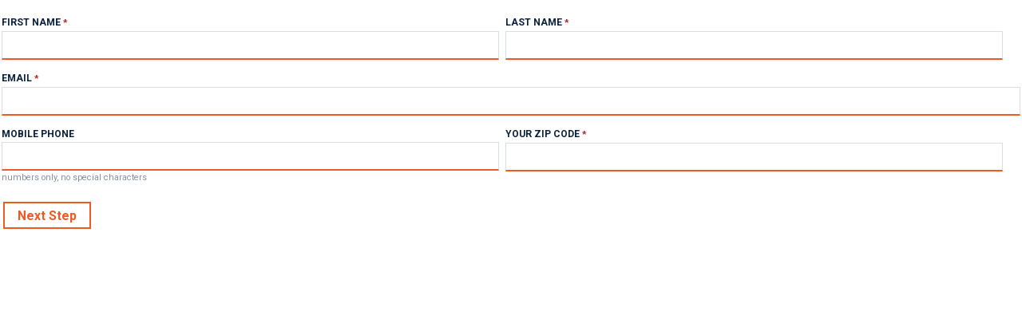

--- FILE ---
content_type: text/html; charset=UTF-8
request_url: https://utsa.tfaforms.net/267?planid=BS-MATH&leadid=Program%20RFI
body_size: 7232
content:
<!DOCTYPE HTML>
<html lang="en-US">
<head>

    <title></title>

        <meta name="viewport" content="width=device-width, initial-scale=1.0" />

    
        <meta http-equiv="Content-Type" content="text/html; charset=utf-8" />
    <meta name="referrer" content="no-referrer-when-downgrade">
    <!-- THIS SCRIPT NEEDS TO BE LOADED FIRST BEFORE wforms.js -->
    <script type="text/javascript" data-for="FA__DOMContentLoadedEventDispatch" src="https://utsa.tfaforms.net/js/FA__DOMContentLoadedEventDispatcher.js" defer></script>
            <script type="text/javascript">
        document.addEventListener("FA__DOMContentLoaded", function(){
            const FORM_TIME_START = Math.floor((new Date).getTime()/1000);
            let formElement = document.getElementById("tfa_0");
            if (null === formElement) {
                formElement = document.getElementById("0");
            }
            let appendJsTimerElement = function(){
                let formTimeDiff = Math.floor((new Date).getTime()/1000) - FORM_TIME_START;
                let cumulatedTimeElement = document.getElementById("tfa_dbCumulatedTime");
                if (null !== cumulatedTimeElement) {
                    let cumulatedTime = parseInt(cumulatedTimeElement.value);
                    if (null !== cumulatedTime && cumulatedTime > 0) {
                        formTimeDiff += cumulatedTime;
                    }
                }
                let jsTimeInput = document.createElement("input");
                jsTimeInput.setAttribute("type", "hidden");
                jsTimeInput.setAttribute("value", formTimeDiff.toString());
                jsTimeInput.setAttribute("name", "tfa_dbElapsedJsTime");
                jsTimeInput.setAttribute("id", "tfa_dbElapsedJsTime");
                jsTimeInput.setAttribute("autocomplete", "off");
                if (null !== formElement) {
                    formElement.appendChild(jsTimeInput);
                }
            };
            if (null !== formElement) {
                if(formElement.addEventListener){
                    formElement.addEventListener('submit', appendJsTimerElement, false);
                } else if(formElement.attachEvent){
                    formElement.attachEvent('onsubmit', appendJsTimerElement);
                }
            }
        });
    </script>

    <link href="https://utsa.tfaforms.net/dist/form-builder/5.0.0/wforms-layout.css?v=68dd5c6796bb99169da10e740cd23acad769a707" rel="stylesheet" type="text/css" />

    <link href="https://utsa.tfaforms.net/uploads/themes/theme-17.css" rel="stylesheet" type="text/css" />
    <link href="https://utsa.tfaforms.net/dist/form-builder/5.0.0/wforms-jsonly.css?v=68dd5c6796bb99169da10e740cd23acad769a707" rel="alternate stylesheet" title="This stylesheet activated by javascript" type="text/css" />
    <script type="text/javascript" src="https://utsa.tfaforms.net/wForms/3.11/js/wforms.js?v=68dd5c6796bb99169da10e740cd23acad769a707"></script>
    <script type="text/javascript">
        if(wFORMS.behaviors.prefill) wFORMS.behaviors.prefill.skip = true;
    </script>
    <script type="text/javascript" src="https://utsa.tfaforms.net/wForms/3.11/js/localization-en_US.js?v=68dd5c6796bb99169da10e740cd23acad769a707"></script>
    <script>
        var FAoldJQ;
        if (typeof $ != 'undefined' && $.noConflict) FAoldJQ = $.noConflict(true);
    </script>
    <script src="https://utsa.tfaforms.net/dist/jquery/jquery.0416573c648d279fd758.js"></script>
    <script src="https://utsa.tfaforms.net/js/typeahead/v1.2.0/typeahead.bundle.js"></script>
    <script>
        var FA$ = $.noConflict(true);
        if (FAoldJQ) $ = FAoldJQ;
    </script>

    <link href="https://cdnjs.cloudflare.com/ajax/libs/font-awesome/4.4.0/css/font-awesome.min.css" rel="stylesheet" type="text/css" />

            
    
    </head>
<body class="default wFormWebPage" >


    <div id="tfaContent">
        <div class="wFormContainer" style="max-width: 100%; width: auto;">
    <div class="wFormHeader"></div>
    <style type="text/css">
                #tfa_1-L,
                label[id^="tfa_1["] {
                    width: 92px !important;
                    min-width: 0px;
                }
            
                #tfa_3-L,
                label[id^="tfa_3["] {
                    width: 92px !important;
                    min-width: 0px;
                }
            
                #tfa_311-L,
                label[id^="tfa_311["] {
                    width: 92px !important;
                    min-width: 0px;
                }
            
                #tfa_371,
                *[id^="tfa_371["] {
                    width: 256px !important;
                }
                #tfa_371-D,
                *[id^="tfa_371["][class~="field-container-D"] {
                    width: auto !important;
                }
            
                #tfa_371-L,
                label[id^="tfa_371["] {
                    width: 112px !important;
                    min-width: 0px;
                }
            
                #tfa_373,
                *[id^="tfa_373["] {
                    width: 256px !important;
                }
                #tfa_373-D,
                *[id^="tfa_373["][class~="field-container-D"] {
                    width: auto !important;
                }
            
                #tfa_373-L,
                label[id^="tfa_373["] {
                    width: 112px !important;
                    min-width: 0px;
                }
            
                #tfa_375,
                *[id^="tfa_375["] {
                    width: 256px !important;
                }
                #tfa_375-D,
                *[id^="tfa_375["][class~="field-container-D"] {
                    width: auto !important;
                }
            
                #tfa_375-L,
                label[id^="tfa_375["] {
                    width: 112px !important;
                    min-width: 0px;
                }
            
                #tfa_377,
                *[id^="tfa_377["] {
                    width: 256px !important;
                }
                #tfa_377-D,
                *[id^="tfa_377["][class~="field-container-D"] {
                    width: auto !important;
                }
            
                #tfa_377-L,
                label[id^="tfa_377["] {
                    width: 112px !important;
                    min-width: 0px;
                }
            
                #tfa_379,
                *[id^="tfa_379["] {
                    width: 256px !important;
                }
                #tfa_379-D,
                *[id^="tfa_379["][class~="field-container-D"] {
                    width: auto !important;
                }
            
                #tfa_379-L,
                label[id^="tfa_379["] {
                    width: 112px !important;
                    min-width: 0px;
                }
            
                #tfa_380,
                *[id^="tfa_380["] {
                    width: 100% !important;
                }
                #tfa_380-D,
                *[id^="tfa_380["][class~="field-container-D"] {
                    width: auto !important;
                }
            </style><div class=""><div class="wForm" id="267-WRPR" data-language="en_US" dir="ltr">
<div class="codesection" id="code-267"><style>
.wFormWebPage {margin:0px; }
.wForm div.oneField, .wForm .inputWrapper { display:block; }
.wForm .oneField { padding: 2px 0; }
.wForm .inline div.oneField { width:49%; }
.wForm .inputWrapper .twitter-typeahead { display:block!important;width:100%!important!;}
.wFormContainer .section.pageSection > h4 { font-size: 1em; padding:2px 0; }
.wForm div > div.oneField, .wForm fieldset > div.oneField, .wForm form > div.oneField, .wForm fieldset, .wForm .matrixLayout, .wForm .gridLayout, .wForm h4, .wForm .wfPagingButtons, .wForm .actions {margin-top:0px;}
.wForm div > div.oneField { margin-bottom:5px; }
  
.wForm .labelsAbove .preField {
padding-bottom:0;
}
.wFormContainer .label.preField {
line-height: 1.3rem;
font-size: 0.85em;
font-weight: 600;
text-transform:uppercase;
}
.wFormContainer #tfa_380-L.label.preField {
text-transform:none;
}
.wFormContainer .oneField .inputWrapper input[type='text'], .wFormContainer .oneField .inputWrapper select {
border-bottom:2px solid #f05a22!important;
width:100%;
height:2.5em;
}
.wFormContainer .wForm .wfPageNextButton, .wFormContainer .wForm .wfPagePreviousButton {
color:#f05a22!important;
border: 2px solid #f05a22!important;
background-color:#fff!important;
font-size:1.1em!important;
font-weight:bold;
}
.wFormContainer .wForm .wfPageNextButton:hover, .wFormContainer .wForm .wfPagePreviousButton:hover {
color:#fff!important;
background-color:#f05a22!important;
}
#wfPgIndex-2-buttons { display:none!important; }
.wFormContainer .wForm .primaryAction {
color:#fff!important;
border: 2px solid #f15a22!important;
background-color:#f15a22!important;
padding: 15px 0;
font-size:1.1em!important;
font-weight:bold; 
text-transform:uppercase;
width:100%;
}
.wFormContainer .wForm .primaryAction:hover { background-color:#0c2340!important; border-color:#0c2340!important;}
.wForm .actions { text-align:center;}
.privacy-disclosure { font-size:12px; color:#555; padding-top:10px; }
.privacy-disclosure a { color:#f15a22; }
</style>
<noscript>
  <meta http-equiv="refresh" content="0;url=https://future.utsa.edu/no-js/">
</noscript>
<script>
  var uri = decodeURIComponent(location.search);
  //hostURL is the parent window URL encoded as the hostURL parameter on the iframe src attribute
  //so we should always have at least 2 questions marks in our iframe location
  var targetParams = uri.split('?')[2];
  console.log(targetParams);
  var targetParams = new URLSearchParams(targetParams);
  console.dir(targetParams);
  var utm_source = targetParams.get('utm_source');
  var utm_medium = targetParams.get('utm_medium');
  var utm_campaign = targetParams.get('utm_campaign');
  var utm_content = targetParams.get('utm_content');
  var gclid = targetParams.get('gclid');
  var fbclid = targetParams.get('fbclid');
  var msclkid = targetParams.get('msclkid');
  var utm_placement = targetParams.get('utm_placement');
  var utm_cl0 = targetParams.get('utm_cl0');
  var utm_cl1 = targetParams.get('utm_cl1');  
  var utm_term = targetParams.get('utm_term');
  var utm_network = targetParams.get('utm_network');
  var utm_targetid = targetParams.get('utm_targetid');
  var utm_cl2 = targetParams.get('utm_cl2');
  var utm_cl3 = targetParams.get('utm_cl3');
  var utm_cl4 = targetParams.get('utm_cl4');
  var utm_cl5 = targetParams.get('utm_cl5');
  var hostURL = targetParams.get('hostURL');
  console.log("hostURL is:");
  console.log(hostURL);
  console.dir(utm_medium);
  
  //sourceParams access any url parameter in the iframe src 
  //passthrough attribute in src url in iframe /###?advtype=###
  var sourceParams = uri.split('?')[1];
  console.dir(sourceParams)
  var sourceParams = new URLSearchParams(sourceParams);
  var planid = sourceParams.get('planid');
  var leadid = sourceParams.get('leadid');
  var advtype = sourceParams.get('advtype');
  //console.log("advtype is:")
  //console.log(advtype)
  //var faid = sourceParams.get('faid');
  //console.log("faid is:")
  //console.log(faid)

  document.addEventListener("DOMContentLoaded", function() {
    let formElement1 = document.getElementById("tfa_371");
    let formElement2 = document.getElementById("tfa_373");
    let formElement3 = document.getElementById("tfa_375");
    let formElement4 = document.getElementById("tfa_377");
    let formElement5 = document.getElementById("tfa_379");
	let formElement6 = document.getElementById("tfa_397");
	let formElement7 = document.getElementById("tfa_398");
    let formElement8 = document.getElementById("tfa_428");
    let formElement9 = document.getElementById("tfa_440");
    let formElement10 = document.getElementById("tfa_439");
    let formElement11 = document.getElementById("tfa_445");
    let formElement12 = document.getElementById("tfa_446");
    let formElement13 = document.getElementById("tfa_447");    
    let formElement14 = document.getElementById("tfa_449");
    let formElement15 = document.getElementById("tfa_451");
    let formElement16 = document.getElementById("tfa_453");
    let formElement17 = document.getElementById("tfa_455");
    let formElement18 = document.getElementById("tfa_457");
    let formElement19 = document.getElementById("tfa_459");
    let formElement20 = document.getElementById("tfa_461");
    let formElement21 = document.getElementById("tfa_464");
    formElement1.value = utm_source;
    formElement2.value = utm_medium;
    formElement3.value = utm_campaign;
    formElement4.value = utm_content;
    formElement5.value = gclid;
	formElement6.value = fbclid;
    formElement7.value = msclkid;
    formElement8.value = planid;
    formElement9.value = leadid;
    formElement10.value = advtype;
    formElement11.value = utm_placement;
    formElement12.value = utm_cl0;
    formElement13.value = utm_cl1;    
    formElement14.value = utm_term;
    formElement15.value = utm_network;
    formElement16.value = utm_targetid;
    formElement17.value = utm_cl2;
    formElement18.value = utm_cl3;
    formElement19.value = utm_cl4;
    formElement20.value = utm_cl5;
    formElement21.value = hostURL;
    //console.dir(targetForm);
    //console.log('stop');
  });
</script>
<script type="text/javascript"> 
wFORMS.behaviors.paging.MESSAGES = 
{ CAPTION_NEXT : 'Next Step', CAPTION_PREVIOUS : 'Previous Step' } 
</script>
</div>
<form method="post" action="https://utsa.tfaforms.net/api_v2/workflow/processor" class="hintsTooltip labelsAbove" id="267">
<div class="wfPage" id="wfPgIndex-1"><div class="section pageSection" id="tfa_443">
<div class="oneField field-container-D     wf-acl-hidden" id="tfa_469-D">
<label id="tfa_469-L" class="label preField " for="tfa_469">Plan Found</label><br><div class="inputWrapper"><select id="tfa_469" name="tfa_469" title="Plan Found" class=""><option value="">Please select...</option>
<option value="tfa_470" id="tfa_470" data-conditionals="#tfa_383,#tfa_442,#tfa_437,#tfa_444,#submit_button" class="" selected>Yes</option>
<option value="tfa_471" id="tfa_471" data-conditionals="#tfa_468" class="" data-default-value="true">No</option></select></div>
</div>
<div id="tfa_383" class="section inline group" data-condition="`#tfa_470`">
<div class="oneField field-container-D    " id="tfa_1-D">
<label id="tfa_1-L" class="label preField reqMark" for="tfa_1">First Name</label><br><div class="inputWrapper"><input aria-required="true" type="text" id="tfa_1" name="tfa_1" value="" title="First Name" class="validate-custom /d*[a-zA-Z][a-zA-Z0-9()[\]+\-*\/'.]*$/g required"></div>
<script type="text/javascript">
                        if(typeof wFORMS != 'undefined') {
                            if(wFORMS.behaviors.validation) {
                                wFORMS.behaviors.validation.rules['customtfa_1'] =  { selector: '*[id="tfa_1"]', check: 'validateCustom'};
                                wFORMS.behaviors.validation.messages['customtfa_1'] = "Names must include at least one alphabetic character. Allowed special characters: ()[].'+*-/";
                            }
                        }</script>
</div>
<div class="oneField field-container-D    " id="tfa_3-D">
<label id="tfa_3-L" class="label preField reqMark" for="tfa_3">Last Name</label><br><div class="inputWrapper"><input aria-required="true" type="text" id="tfa_3" name="tfa_3" value="" title="Last Name" class="validate-custom /d*[a-zA-Z][a-zA-Z0-9()[\]+\-*\/'.]*$/g required"></div>
<script type="text/javascript">
                        if(typeof wFORMS != 'undefined') {
                            if(wFORMS.behaviors.validation) {
                                wFORMS.behaviors.validation.rules['customtfa_3'] =  { selector: '*[id="tfa_3"]', check: 'validateCustom'};
                                wFORMS.behaviors.validation.messages['customtfa_3'] = "Names must include at least one alphabetic character. Allowed special characters: ()[].'+*-/";
                            }
                        }</script>
</div>
</div>
<div id="tfa_442" class="section group" data-condition="`#tfa_470`"><div class="oneField field-container-D    " id="tfa_311-D">
<label id="tfa_311-L" class="label preField reqMark" for="tfa_311">Email</label><br><div class="inputWrapper"><input aria-required="true" type="text" id="tfa_311" name="tfa_311" value="" title="Email" class="validate-email required"></div>
</div></div>
<div id="tfa_437" class="section inline group" data-condition="`#tfa_470`">
<div class="oneField field-container-D   hintsBelow " id="tfa_425-D">
<label id="tfa_425-L" class="label preField " for="tfa_425">Mobile Phone</label><br><div class="inputWrapper">
<input type="text" id="tfa_425" name="tfa_425" value="" maxlength="10" aria-describedby="tfa_425-HH" data-conditionals="#tfa_462" title="Mobile Phone" class="validate-custom /^\d{10}/g"><span class="field-hint-inactive" id="tfa_425-H"><span id="tfa_425-HH" class="hint">numbers only, no special characters</span></span>
</div>
<script type="text/javascript">
                        if(typeof wFORMS != 'undefined') {
                            if(wFORMS.behaviors.validation) {
                                wFORMS.behaviors.validation.rules['customtfa_425'] =  { selector: '*[id="tfa_425"]', check: 'validateCustom'};
                                wFORMS.behaviors.validation.messages['customtfa_425'] = "Phone needs to be 10 digits only.";
                            }
                        }</script>
</div>
<div class="oneField field-container-D    " id="tfa_423-D">
<label id="tfa_423-L" class="label preField reqMark" for="tfa_423">YOUR Zip Code</label><br><div class="inputWrapper"><input aria-required="true" type="text" id="tfa_423" name="tfa_423" value="" maxlength="5" title="YOUR Zip Code" class="validate-integer required"></div>
</div>
</div>
<div id="tfa_468" class="section group" data-condition="`#tfa_471`"><div class="htmlSection" id="tfa_467"><div class="htmlContent" id="tfa_467-HTML">Uh-oh! It appears you are viewing this form outside of the intended webpage, please visit <a href="https://future.utsa.edu/programs/">https://future.utsa.edu/programs/</a> to begin searching for a program of interest.</div></div></div>
<div id="tfa_441" class="section group wf-acl-hidden">
<input type="hidden" id="tfa_371" name="tfa_371" value="" class=""><input type="hidden" id="tfa_373" name="tfa_373" value="" class=""><input type="hidden" id="tfa_375" name="tfa_375" value="" class=""><input type="hidden" id="tfa_377" name="tfa_377" value="" class=""><input type="hidden" id="tfa_379" name="tfa_379" value="" class=""><div class="oneField field-container-D    " id="tfa_397-D">
<label id="tfa_397-L" class="label preField " for="tfa_397">fbclid</label><br><div class="inputWrapper"><input type="text" id="tfa_397" name="tfa_397" value="" title="fbclid" class=""></div>
</div>
<div class="oneField field-container-D    " id="tfa_398-D">
<label id="tfa_398-L" class="label preField " for="tfa_398">msclkid</label><br><div class="inputWrapper"><input type="text" id="tfa_398" name="tfa_398" value="" title="msclkid" class=""></div>
</div>
<div class="oneField field-container-D    " id="tfa_426-D">
<label id="tfa_426-L" class="label preField " for="tfa_426">Term ID</label><br><div class="inputWrapper"><input type="text" id="tfa_426" name="tfa_426" value="" title="Term ID" class=""></div>
</div>
<div class="oneField field-container-D    " id="tfa_428-D">
<label id="tfa_428-L" class="label preField " for="tfa_428">Plan Code</label><br><div class="inputWrapper"><input type="text" id="tfa_428" name="tfa_428" value="" title="Plan Code" class=""></div>
</div>
<div class="oneField field-container-D     wf-acl-hidden" id="tfa_465-D">
<label id="tfa_465-L" class="label preField " for="tfa_465">Plan Id</label><br><div class="inputWrapper"><input type="text" id="tfa_465" name="tfa_465" value="a2n5A000002TS0DQAW" title="Plan Id" class=""></div>
</div>
<div class="oneField field-container-D    " id="tfa_440-D">
<label id="tfa_440-L" class="label preField " for="tfa_440">Lead Source</label><br><div class="inputWrapper"><input type="text" id="tfa_440" name="tfa_440" value="" title="Lead Source" class=""></div>
</div>
<div class="oneField field-container-D    " id="tfa_439-D">
<label id="tfa_439-L" class="label preField " for="tfa_439">Advertising RFI Type</label><br><div class="inputWrapper"><input type="text" id="tfa_439" name="tfa_439" value="" title="Advertising RFI Type" class=""></div>
</div>
<div class="oneField field-container-D    " id="tfa_445-D">
<label id="tfa_445-L" class="label preField " for="tfa_445">utm_placement</label><br><div class="inputWrapper"><input type="text" id="tfa_445" name="tfa_445" value="" title="utm_placement" class=""></div>
</div>
<div class="oneField field-container-D    " id="tfa_449-D">
<label id="tfa_449-L" class="label preField " for="tfa_449">utm_term</label><br><div class="inputWrapper"><input type="text" id="tfa_449" name="tfa_449" value="" title="utm_term" class=""></div>
</div>
<div class="oneField field-container-D    " id="tfa_451-D">
<label id="tfa_451-L" class="label preField " for="tfa_451">utm_network</label><br><div class="inputWrapper"><input type="text" id="tfa_451" name="tfa_451" value="" title="utm_network" class=""></div>
</div>
<div class="oneField field-container-D    " id="tfa_453-D">
<label id="tfa_453-L" class="label preField " for="tfa_453">utm_targetid</label><br><div class="inputWrapper"><input type="text" id="tfa_453" name="tfa_453" value="" title="utm_targetid" class=""></div>
</div>
<div class="oneField field-container-D    " id="tfa_446-D">
<label id="tfa_446-L" class="label preField " for="tfa_446">utm_cl0</label><br><div class="inputWrapper"><input type="text" id="tfa_446" name="tfa_446" value="" title="utm_cl0" class=""></div>
</div>
<div class="oneField field-container-D    " id="tfa_447-D">
<label id="tfa_447-L" class="label preField " for="tfa_447">utm_cl1</label><br><div class="inputWrapper"><input type="text" id="tfa_447" name="tfa_447" value="" title="utm_cl1" class=""></div>
</div>
<div class="oneField field-container-D    " id="tfa_455-D">
<label id="tfa_455-L" class="label preField " for="tfa_455">utm_cl2</label><br><div class="inputWrapper"><input type="text" id="tfa_455" name="tfa_455" value="" title="utm_cl2" class=""></div>
</div>
<div class="oneField field-container-D    " id="tfa_457-D">
<label id="tfa_457-L" class="label preField " for="tfa_457">utm_cl3</label><br><div class="inputWrapper"><input type="text" id="tfa_457" name="tfa_457" value="" title="utm_cl3" class=""></div>
</div>
<div class="oneField field-container-D    " id="tfa_459-D">
<label id="tfa_459-L" class="label preField " for="tfa_459">utm_cl4</label><br><div class="inputWrapper"><input type="text" id="tfa_459" name="tfa_459" value="" title="utm_cl4" class=""></div>
</div>
<div class="oneField field-container-D    " id="tfa_461-D">
<label id="tfa_461-L" class="label preField " for="tfa_461">utm_cl5</label><br><div class="inputWrapper"><input type="text" id="tfa_461" name="tfa_461" value="" title="utm_cl5" class=""></div>
</div>
<div class="oneField field-container-D    " id="tfa_464-D">
<label id="tfa_464-L" class="label preField " for="tfa_464">Embed URL</label><br><div class="inputWrapper"><input type="text" id="tfa_464" name="tfa_464" value="" title="Embed URL" class=""></div>
</div>
</div>
</div></div>
<div class="wfPage" id="wfPgIndex-2"><div class="section pageSection" id="tfa_444" data-condition="`#tfa_470`">
<div id="tfa_436" class="section inline group">
<div class="oneField field-container-D    " id="tfa_412-D" role="radiogroup" aria-labelledby="tfa_412-L" data-tfa-labelledby="-L tfa_412-L">
<label id="tfa_412-L" class="label preField reqMark" data-tfa-check-label-for="tfa_412">ADMISSION Type</label><br><div class="inputWrapper"><span id="tfa_412" class="choices horizontal required"><span class="oneChoice"><input type="radio" value="tfa_413" class="" id="tfa_413" name="tfa_412" aria-required="true" aria-labelledby="tfa_413-L" data-tfa-labelledby="tfa_412-L tfa_413-L" data-tfa-parent-id="tfa_412"><label class="label postField" id="tfa_413-L" for="tfa_413"><span class="input-radio-faux"></span>Freshman</label></span><span class="oneChoice"><input type="radio" value="tfa_414" class="" id="tfa_414" name="tfa_412" aria-required="true" aria-labelledby="tfa_414-L" data-tfa-labelledby="tfa_412-L tfa_414-L" data-tfa-parent-id="tfa_412"><label class="label postField" id="tfa_414-L" for="tfa_414"><span class="input-radio-faux"></span>Transfer</label></span></span></div>
</div>
<div class="oneField field-container-D    " id="tfa_438-D" data-repeatlimit="1">
<label id="tfa_438-L" class="label preField reqMark" for="tfa_438">Start Term</label><br><div class="inputWrapper">
<input aria-required="true" type="text" id="tfa_438" name="tfa_438" value="" title="Start Term" data-dataset-allow-free-responses="0" data-dataset-clear-cache="" autocomplete="off" data-dataset-parameters="undefined" data-dataset-timestamp="1638987852" data-dataset-id="b8ea45ef-5cab-47b9-ab0f-c7e5a552ee99" data-dataset-map="b=tfa_426," data-dataset-type="salesforce-picklist" data-dataset-url="https://utsa.tfaforms.net/api_v2/datasets" class="required wfAutosuggest"><i class="fa fa-spinner fa-pulse fa-fw tt-spinner"></i><i class="fa fa-search tt-search" aria-hidden="true"></i><i class="fa fa-times-circle tt-clear no-input" tabindex="0" aria-label="Clear field" role="button"></i>
</div>
</div>
</div>
<div class="oneField field-container-D    " id="tfa_380-D">
<label id="tfa_380-L" class="label preField " for="tfa_380"><span style="font-size: 14.4px;">What questions do you have?</span></label><br><div class="inputWrapper"><textarea cols="100%" id="tfa_380" name="tfa_380" title="What questions do you have?" class=""></textarea></div>
</div>
<div class="oneField field-container-D  labelsRemoved  " id="tfa_462-D" role="group" aria-labelledby="tfa_462-L" data-tfa-labelledby="-L tfa_462-L"><div class="inputWrapper"><span id="tfa_462" class="choices vertical required" data-condition="`#tfa_425,notEquals,0`"><span class="oneChoice"><input type="checkbox" value="tfa_463" class="" id="tfa_463" name="tfa_463" aria-labelledby="tfa_463-L" data-tfa-labelledby="tfa_462-L tfa_463-L" data-tfa-parent-id="tfa_462"><label class="label postField" id="tfa_463-L" for="tfa_463"><span class="input-checkbox-faux"></span><span style="vertical-align: top; color: rgb(24, 24, 24); font-family: -apple-system, BlinkMacSystemFont, &quot;Segoe UI&quot;, Roboto, Helvetica, Arial, sans-serif, &quot;Apple Color Emoji&quot;, &quot;Segoe UI Emoji&quot;, &quot;Segoe UI Symbol&quot;; font-size: 14px;">By submitting this form, I agree to UTSA contacting me about educational services using email, phone calls, automated dialers, prerecorded voice messages, or sms messages at the information provided above. Message and data rated may apply. I also agree to UTSA's&nbsp;</span><a style="background-color: rgb(255, 255, 255); color: var(--lwc-brandTextLink,rgb(1, 118, 211)); text-decoration-line: underline; vertical-align: top; font-family: -apple-system, BlinkMacSystemFont, &quot;Segoe UI&quot;, Roboto, Helvetica, Arial, sans-serif, &quot;Apple Color Emoji&quot;, &quot;Segoe UI Emoji&quot;, &quot;Segoe UI Symbol&quot;; font-size: 14px;" href="https://onestop.utsa.edu/sms/#:~:text=Except%20for%20emergencies%2C%20all%20outgoing,am%20through%209%20pm%20CST." target="_blank">SMS Terms and Conditions</a><span style="vertical-align: top; color: rgb(24, 24, 24); font-family: -apple-system, BlinkMacSystemFont, &quot;Segoe UI&quot;, Roboto, Helvetica, Arial, sans-serif, &quot;Apple Color Emoji&quot;, &quot;Segoe UI Emoji&quot;, &quot;Segoe UI Symbol&quot;; font-size: 14px;">&nbsp;and&nbsp;</span><a style="background-color: rgb(255, 255, 255); color: var(--lwc-brandTextLink,rgb(1, 118, 211)); text-decoration-line: underline; vertical-align: top; font-family: -apple-system, BlinkMacSystemFont, &quot;Segoe UI&quot;, Roboto, Helvetica, Arial, sans-serif, &quot;Apple Color Emoji&quot;, &quot;Segoe UI Emoji&quot;, &quot;Segoe UI Symbol&quot;; font-size: 14px;" href="https://www.utsa.edu/policies/privacy.html" target="_blank">Privacy Statement</a><span style="vertical-align: top; color: rgb(24, 24, 24); font-family: -apple-system, BlinkMacSystemFont, &quot;Segoe UI&quot;, Roboto, Helvetica, Arial, sans-serif, &quot;Apple Color Emoji&quot;, &quot;Segoe UI Emoji&quot;, &quot;Segoe UI Symbol&quot;; font-size: 14px;">&nbsp;and understand that I may opt out of these communications at any time through each communication channel.</span></label></span></span></div></div>
</div></div>
<div class="actions" id="267-A" data-contentid="submit_button"><input type="submit" data-label="Submit" class="primaryAction" id="submit_button" value="Submit" data-condition="`#tfa_470`" data-conditional-mode="hidden"></div>
<div style="clear:both"></div>
<input type="hidden" value="68-7621e4f0f510ad28b2e0fc24454464f2" name="tfa_dbCounters" id="tfa_dbCounters" autocomplete="off"><input type="hidden" value="267" name="tfa_dbFormId" id="tfa_dbFormId"><input type="hidden" value="" name="tfa_dbResponseId" id="tfa_dbResponseId"><input type="hidden" value="577e3ac3f42d43d1f78f664244c1cdf2" name="tfa_dbControl" id="tfa_dbControl"><input type="hidden" value="" name="tfa_dbWorkflowSessionUuid" id="tfa_dbWorkflowSessionUuid"><input type="hidden" value="1762571733" name="tfa_dbTimeStarted" id="tfa_dbTimeStarted" autocomplete="off"><input type="hidden" value="50" name="tfa_dbVersionId" id="tfa_dbVersionId"><input type="hidden" value="" name="tfa_switchedoff" id="tfa_switchedoff">
</form>
</div></div><div class="wFormFooter"><p class="supportInfo"><br></p></div>
  <p class="supportInfo" >
      </p>
 </div>

<script
    id="analytics-collector-script"
    type="text/javascript"
    src="https://utsa.tfaforms.net/dist/analytics/data-collector.e86d94bd97a6d88cf5db.js"
    data-customer-id="22664"
    data-endpoint="https://analytics.formassembly.com/v1/traces"
></script>

    </div>

        <script src='https://utsa.tfaforms.net/js/iframe_message_helper_internal.js?v=2'></script>

</body>
</html>


--- FILE ---
content_type: text/css
request_url: https://utsa.tfaforms.net/uploads/themes/theme-17.css
body_size: 1890
content:
@import url("https://fonts.googleapis.com/css?family=Roboto:300,400,700");.wFormWebPage{background-color:rgba(238, 238, 238, 0);background-image:url('')}.wFormContainer{margin:0 auto;padding:0;font-family:'Roboto', sans-serif;font-size:90%;color:#0c2340}.wFormContainer .wFormHeader{margin-bottom:1em;background-image:url('');background-repeat:no-repeat;background-size:contain;background-position:left center}.wFormContainer .wForm{padding:0em;border-radius:0px;background-color:rgba(238, 238, 238, 0);background-image:url('');font-family:'Roboto', sans-serif}.wFormContainer .reviewHeader,.wFormContainer .reviewResponse{padding:0em;border-radius:0px;background-color:rgba(238, 238, 238, 0);background-image:url('');font-family:'Roboto', sans-serif}.wFormContainer .wForm .wFormTitle{margin-top:0;font-size:1.6em;font-weight:400;color:#f15a22}.wFormContainer .section.pageSection > h4{font-size:1.2em}.wFormContainer fieldset legend{font-size:0.9em;font-weight:600}.wFormContainer form .oneFieldWrapper,.wFormContainer form .section:not(fieldset):not(.pageSection){margin-top:0em;margin-bottom:0em}.wFormContainer form fieldset.section{margin-top:3em;margin-bottom:calc(1em + 0em)}.wFormContainer fieldset{padding:0 1.2em 1.2em 1.2em;border:1px solid rgba(0, 0, 0, 0.8);border-radius:0px;font-family:'Roboto', sans-serif}.wFormContainer #wFormsSavedMessage{border:none}.wFormContainer fieldset > fieldset:last-child{margin-bottom:0}.wFormContainer .pageSection > *:last-child{margin-bottom:0}.wFormContainer fieldset.highlighted{border-color:#f15a22}.wFormContainer fieldset.highlighted legend{color:#0c2340}.wFormContainer .label.preField{line-height:1.5rem}.wFormContainer .label.postField{padding-left:0.4em}.wFormContainer .oneChoice{padding-top:0.2em;padding-bottom:0.2em}.wFormContainer .oneChoice .label{vertical-align:middle !important}.wFormContainer .reqMark:after{color:#af252d}.wFormContainer .wForm .inputWrapper{vertical-align:initial}.wFormContainer .oneField input:not([type="file"]),.wFormContainer .inputWrapper textarea,.wFormContainer .inputWrapper select{padding:0 0.5em;box-sizing:border-box;border:1px solid #d8dde6 !important;border-radius:0px;background:#fff;color:#343b3e;height:2em;font-size:1em}.wFormContainer .wfAutosuggest.tt-hint{margin-top:0;background-color:#fff !important;color:rgba(0, 0, 0, 0.4) !important}.wFormContainer .wForm .tt-spinner{top:0.5rem}.wFormContainer .inputWrapper input[type='text'],.wFormContainer .inputWrapper input[type='password']{width:20em}.wFormContainer .inputWrapper input[type='file']{border:none}.wFormContainer .inputWrapper textarea{height:5em;width:30em;padding:0.5em}.wFormContainer .inputWrapper select option{padding:0.25em 0.5em}.wFormContainer .inputWrapper select[multiple],.wFormContainer .inputWrapper input[type='checkbox'],.wFormContainer .inputWrapper input[type='radio']{height:initial}.wFormContainer ::-moz-placeholder,.wFormContainer ::-webkit-input-placeholder,.wFormContainer :-ms-input-placeholder,.wFormContainer :-moz-placeholder{color:#0c234088}.wFormContainer textarea:focus,.wFormContainer input[type='text']:focus,.wFormContainer input[type='password']:focus,.wFormContainer select:focus{outline-style:none;border-color:#f15a22}.wFormContainer .field-hint-inactive,.wFormContainer .field-hint{line-height:100%;font-size:1em;color:#0c2340;background-color:rgba(238, 238, 238, 0)}.wFormContainer .field-hint-inactive .hint{font-size:0.75em;line-height:1.75em;transition:all 0.25s linear;padding:0.5em 0}.wFormContainer .field-hint .hint{font-size:0.75em;line-height:1.75em;transition:all 0.25s linear;padding:0.5em 0}.wFormContainer .lengthIndicator{font-size:0.75em}.wFormContainer .wfTabNav{line-height:2em;font-size:0.9em !important}.wFormContainer .wfTabNav .wfTab{display:inline-block;min-width:1.6em;margin:0 0.1em;padding:0 0.3em;box-sizing:border-box;line-height:1.5em;text-align:center;border-radius:0px;border:1px solid #d8dde6;background-color:#fff;text-decoration:none;color:#f15a22}.wFormContainer .wfTabNav .wfTab.wfTabCurrentPage{border-color:#f15a22;background-color:#f15a22;color:#fff}.wFormContainer .wfTabNav .wfTab:not(.wfTabCurrentPage):hover{background-color:#ffd8c9}.wFormContainer .wfTab.wfHiddenTab,.wFormContainer .wfTab.wfHiddenTab:hover{color:rgba(0, 0, 0, 0.3);cursor:not-allowed}.wFormContainer .wfTabNav .wfTabSep{display:none}.wFormContainer .wForm .secondaryAction,.wFormContainer .wForm .primaryAction,.wFormContainer .wForm .wfPageNextButton,.wFormContainer .wForm .wfPagePreviousButton{margin-top:1 em;padding:0.35em 1em;background-color:#fff;border-radius:0px;border:1px solid #d8dde6;font-family:'Roboto', sans-serif;font-size:1.5em;color:#f15a22}.wFormContainer .wForm .primaryAction:hover,.wFormContainer .wForm .secondaryAction:hover,.wFormContainer .wForm .wfPagePreviousButton:hover,.wFormContainer .wForm .wfPageNextButton:hover{background-color:#ffd8c9}.wFormContainer .supportInfo{text-align:center;display:none}.wFormContainer .supportInfo a{text-decoration:none;color:#f15a22}.wFormContainer .supportInfo a:hover{color:#f15a22}.wFormContainer .branding a{color:#f15a22;font-weight:500;text-decoration:none}.wFormContainer .oneField.errFld input[type='text'],.wFormContainer .oneField.errFld input[type='password'],.wFormContainer .oneField.errFld textarea,.wFormContainer .oneField.errFld select{border-color:#f00 !important}.wFormContainer .oneField.errFld div.errMsg{padding:0.35em 0;color:#af252d;font-weight:normal;font-size:0.8em}html .kalendae{background-color:#fff;border-radius:0.25em;font-size:90%;font-family:'Roboto', sans-serif}html .kalendae .k-calendar{width:15em}html .kalendae .k-title,html .kalendae .k-header,html .kalendae .k-days{width:100%;height:auto;margin:0}html .kalendae .k-header span,html .kalendae .k-days span{width:calc(14% - 3px) !important;height:inherit;line-height:inherit;box-sizing:border-box !important;margin-left:1px !important;margin-right:1px !important;text-align:right;padding:2px 0.25em 2px 2px}html .kalendae .k-btn-close{font-family:'Helvetica Neue', 'Helvetica';border:2px solid rgba(0, 0, 0, 0.5);color:#383932}html .kalendae .k-btn-close:hover{color:#f15a22;border-color:#f15a22}html .kalendae .k-caption{font-size:90%;color:#f15a22}html .kalendae .k-btn-previous-month,html .kalendae .k-btn-next-month,html .kalendae .k-btn-previous-year,html .kalendae .k-btn-next-year{color:#f15a22;line-height:normal;height:auto;font-size:1.4em}html .kalendae .k-btn-previous-month:hover,html .kalendae .k-btn-next-month:hover,html .kalendae .k-btn-previous-year:hover,html .kalendae .k-btn-next-year:hover{color:#f15a22}html .kalendae .k-header span{color:#383932}html .kalendae .k-days span{color:#383932}html .kalendae .k-days span.k-in-month.k-active{border-color:rgba(0, 0, 0, 0.1);background:#f15a2277;color:#fefeff}html .kalendae .k-days span.k-out-of-month{color:#38393299}html .kalendae .k-days span.k-selected.k-active{background:#f15a22;color:#fefeff}html .kalendae .k-days span.k-active:hover{border-color:#383932}